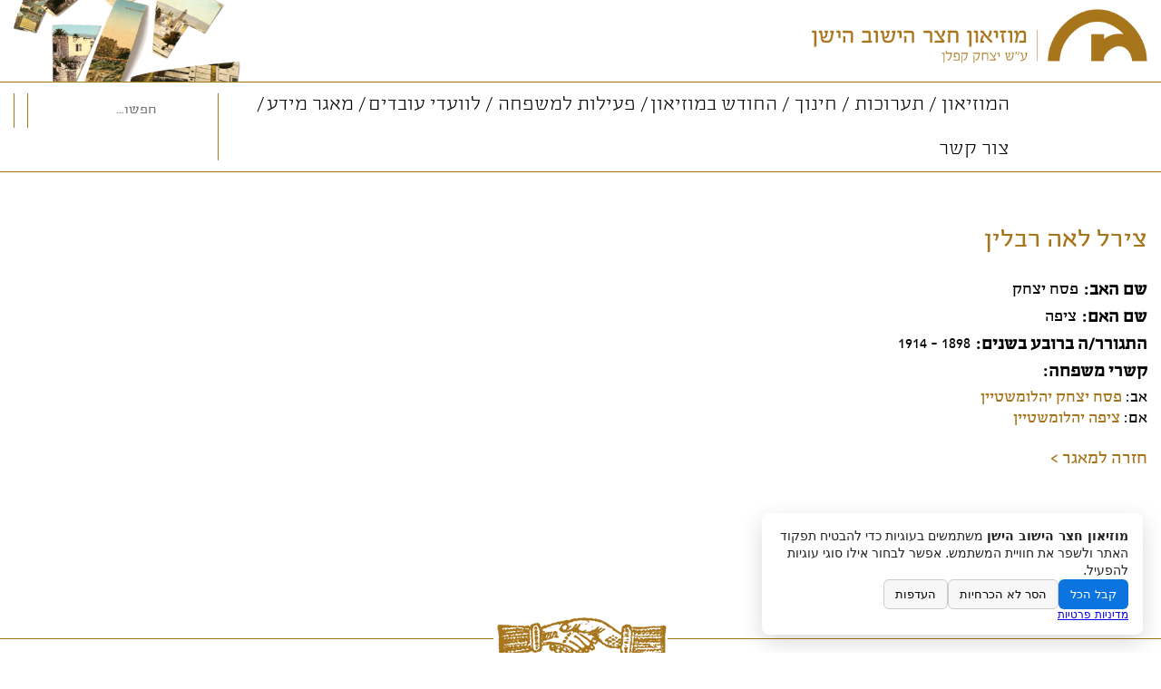

--- FILE ---
content_type: text/html; charset=UTF-8
request_url: https://www.oyc.co.il/person/%D7%A6%D7%99%D7%A8%D7%9C-%D7%9C%D7%90%D7%94-%D7%A8%D7%91%D7%9C%D7%99%D7%9F/
body_size: 14593
content:
<!DOCTYPE html>
<html dir="rtl" lang="he-IL" class="no-js">
<head>
	<meta charset="UTF-8" />
	<meta name="viewport" content="width=device-width, initial-scale=1, user-scalable=yes"/>
	<meta http-equiv="X-UA-Compatible" content="IE=Edge;chrome=1" >
	<meta name="theme-color" content="#a7751c"/>
	<meta name="apple-mobile-web-app-status-bar-style" content="black">
	<title>
		צירל לאה רבלין - מוזיאון חצר הישוב הישן	</title>
	<!--[if !IE]>--><script type='text/javascript' src='//cdnjs.cloudflare.com/ajax/libs/babel-polyfill/6.26.0/polyfill.min.js?ver=3.7.2'></script>
<!--<![endif]-->
	<link rel="profile" href="http://gmpg.org/xfn/11" />
	<!-- *** -->
	<!-- ***  remove icomoon link and update fonts files in fonts folder  ***  -->
	<!-- *** -->
	<link rel="stylesheet" href="https://i.icomoon.io/public/8d84a0612c/oyc/style.css"> 

		<!--[if lt IE 9]><script src="http://html5shiv.googlecode.com/svn/trunk/html5.js"></script><![endif]-->
	<meta name='robots' content='index, follow, max-image-preview:large, max-snippet:-1, max-video-preview:-1' />
	<style>img:is([sizes="auto" i], [sizes^="auto," i]) { contain-intrinsic-size: 3000px 1500px }</style>
	
	<!-- This site is optimized with the Yoast SEO plugin v26.8 - https://yoast.com/product/yoast-seo-wordpress/ -->
	<title>צירל לאה רבלין - מוזיאון חצר הישוב הישן</title>
	<link rel="canonical" href="https://www.oyc.co.il/person/%d7%a6%d7%99%d7%a8%d7%9c-%d7%9c%d7%90%d7%94-%d7%a8%d7%91%d7%9c%d7%99%d7%9f/" />
	<meta property="og:locale" content="he_IL" />
	<meta property="og:type" content="article" />
	<meta property="og:title" content="צירל לאה רבלין - מוזיאון חצר הישוב הישן" />
	<meta property="og:url" content="https://www.oyc.co.il/person/%d7%a6%d7%99%d7%a8%d7%9c-%d7%9c%d7%90%d7%94-%d7%a8%d7%91%d7%9c%d7%99%d7%9f/" />
	<meta property="og:site_name" content="מוזיאון חצר הישוב הישן" />
	<meta property="article:publisher" content="https://www.facebook.com/oyc.museum" />
	<meta property="og:image" content="https://www.oyc.co.il/wp-content/uploads/2017/08/logo.png" />
	<meta property="og:image:width" content="539" />
	<meta property="og:image:height" content="87" />
	<meta property="og:image:type" content="image/png" />
	<meta name="twitter:card" content="summary_large_image" />
	<script type="application/ld+json" class="yoast-schema-graph">{"@context":"https://schema.org","@graph":[{"@type":"WebPage","@id":"https://www.oyc.co.il/person/%d7%a6%d7%99%d7%a8%d7%9c-%d7%9c%d7%90%d7%94-%d7%a8%d7%91%d7%9c%d7%99%d7%9f/","url":"https://www.oyc.co.il/person/%d7%a6%d7%99%d7%a8%d7%9c-%d7%9c%d7%90%d7%94-%d7%a8%d7%91%d7%9c%d7%99%d7%9f/","name":"צירל לאה רבלין - מוזיאון חצר הישוב הישן","isPartOf":{"@id":"https://www.oyc.co.il/#website"},"datePublished":"2018-03-29T07:40:03+00:00","breadcrumb":{"@id":"https://www.oyc.co.il/person/%d7%a6%d7%99%d7%a8%d7%9c-%d7%9c%d7%90%d7%94-%d7%a8%d7%91%d7%9c%d7%99%d7%9f/#breadcrumb"},"inLanguage":"he-IL","potentialAction":[{"@type":"ReadAction","target":["https://www.oyc.co.il/person/%d7%a6%d7%99%d7%a8%d7%9c-%d7%9c%d7%90%d7%94-%d7%a8%d7%91%d7%9c%d7%99%d7%9f/"]}]},{"@type":"BreadcrumbList","@id":"https://www.oyc.co.il/person/%d7%a6%d7%99%d7%a8%d7%9c-%d7%9c%d7%90%d7%94-%d7%a8%d7%91%d7%9c%d7%99%d7%9f/#breadcrumb","itemListElement":[{"@type":"ListItem","position":1,"name":"Home","item":"https://www.oyc.co.il/"},{"@type":"ListItem","position":2,"name":"תושבים","item":"https://www.oyc.co.il/person/"},{"@type":"ListItem","position":3,"name":"צירל לאה רבלין"}]},{"@type":"WebSite","@id":"https://www.oyc.co.il/#website","url":"https://www.oyc.co.il/","name":"מוזיאון חצר הישוב הישן","description":"ברובע היהודי בירושלים","publisher":{"@id":"https://www.oyc.co.il/#organization"},"potentialAction":[{"@type":"SearchAction","target":{"@type":"EntryPoint","urlTemplate":"https://www.oyc.co.il/?s={search_term_string}"},"query-input":{"@type":"PropertyValueSpecification","valueRequired":true,"valueName":"search_term_string"}}],"inLanguage":"he-IL"},{"@type":"Organization","@id":"https://www.oyc.co.il/#organization","name":"מוזיאון חצר הישוב הישן","url":"https://www.oyc.co.il/","logo":{"@type":"ImageObject","inLanguage":"he-IL","@id":"https://www.oyc.co.il/#/schema/logo/image/","url":"https://www.oyc.co.il/wp-content/uploads/2017/08/logo.png","contentUrl":"https://www.oyc.co.il/wp-content/uploads/2017/08/logo.png","width":539,"height":87,"caption":"מוזיאון חצר הישוב הישן"},"image":{"@id":"https://www.oyc.co.il/#/schema/logo/image/"},"sameAs":["https://www.facebook.com/oyc.museum","https://www.youtube.com/channel/UCguTmH8Ri2tx9I8wDnvOZtQ?view_as=subscriber"]}]}</script>
	<!-- / Yoast SEO plugin. -->


<link rel='dns-prefetch' href='//use.fontawesome.com' />
		<!-- This site uses the Google Analytics by MonsterInsights plugin v9.11.1 - Using Analytics tracking - https://www.monsterinsights.com/ -->
							<script src="//www.googletagmanager.com/gtag/js?id=G-N2JGHYXZ2N"  data-cfasync="false" data-wpfc-render="false" type="text/javascript" async></script>
			<script data-cfasync="false" data-wpfc-render="false" type="text/javascript">
				var mi_version = '9.11.1';
				var mi_track_user = true;
				var mi_no_track_reason = '';
								var MonsterInsightsDefaultLocations = {"page_location":"https:\/\/www.oyc.co.il\/person\/%D7%A6%D7%99%D7%A8%D7%9C-%D7%9C%D7%90%D7%94-%D7%A8%D7%91%D7%9C%D7%99%D7%9F\/"};
								if ( typeof MonsterInsightsPrivacyGuardFilter === 'function' ) {
					var MonsterInsightsLocations = (typeof MonsterInsightsExcludeQuery === 'object') ? MonsterInsightsPrivacyGuardFilter( MonsterInsightsExcludeQuery ) : MonsterInsightsPrivacyGuardFilter( MonsterInsightsDefaultLocations );
				} else {
					var MonsterInsightsLocations = (typeof MonsterInsightsExcludeQuery === 'object') ? MonsterInsightsExcludeQuery : MonsterInsightsDefaultLocations;
				}

								var disableStrs = [
										'ga-disable-G-N2JGHYXZ2N',
									];

				/* Function to detect opted out users */
				function __gtagTrackerIsOptedOut() {
					for (var index = 0; index < disableStrs.length; index++) {
						if (document.cookie.indexOf(disableStrs[index] + '=true') > -1) {
							return true;
						}
					}

					return false;
				}

				/* Disable tracking if the opt-out cookie exists. */
				if (__gtagTrackerIsOptedOut()) {
					for (var index = 0; index < disableStrs.length; index++) {
						window[disableStrs[index]] = true;
					}
				}

				/* Opt-out function */
				function __gtagTrackerOptout() {
					for (var index = 0; index < disableStrs.length; index++) {
						document.cookie = disableStrs[index] + '=true; expires=Thu, 31 Dec 2099 23:59:59 UTC; path=/';
						window[disableStrs[index]] = true;
					}
				}

				if ('undefined' === typeof gaOptout) {
					function gaOptout() {
						__gtagTrackerOptout();
					}
				}
								window.dataLayer = window.dataLayer || [];

				window.MonsterInsightsDualTracker = {
					helpers: {},
					trackers: {},
				};
				if (mi_track_user) {
					function __gtagDataLayer() {
						dataLayer.push(arguments);
					}

					function __gtagTracker(type, name, parameters) {
						if (!parameters) {
							parameters = {};
						}

						if (parameters.send_to) {
							__gtagDataLayer.apply(null, arguments);
							return;
						}

						if (type === 'event') {
														parameters.send_to = monsterinsights_frontend.v4_id;
							var hookName = name;
							if (typeof parameters['event_category'] !== 'undefined') {
								hookName = parameters['event_category'] + ':' + name;
							}

							if (typeof MonsterInsightsDualTracker.trackers[hookName] !== 'undefined') {
								MonsterInsightsDualTracker.trackers[hookName](parameters);
							} else {
								__gtagDataLayer('event', name, parameters);
							}
							
						} else {
							__gtagDataLayer.apply(null, arguments);
						}
					}

					__gtagTracker('js', new Date());
					__gtagTracker('set', {
						'developer_id.dZGIzZG': true,
											});
					if ( MonsterInsightsLocations.page_location ) {
						__gtagTracker('set', MonsterInsightsLocations);
					}
										__gtagTracker('config', 'G-N2JGHYXZ2N', {"forceSSL":"true"} );
										window.gtag = __gtagTracker;										(function () {
						/* https://developers.google.com/analytics/devguides/collection/analyticsjs/ */
						/* ga and __gaTracker compatibility shim. */
						var noopfn = function () {
							return null;
						};
						var newtracker = function () {
							return new Tracker();
						};
						var Tracker = function () {
							return null;
						};
						var p = Tracker.prototype;
						p.get = noopfn;
						p.set = noopfn;
						p.send = function () {
							var args = Array.prototype.slice.call(arguments);
							args.unshift('send');
							__gaTracker.apply(null, args);
						};
						var __gaTracker = function () {
							var len = arguments.length;
							if (len === 0) {
								return;
							}
							var f = arguments[len - 1];
							if (typeof f !== 'object' || f === null || typeof f.hitCallback !== 'function') {
								if ('send' === arguments[0]) {
									var hitConverted, hitObject = false, action;
									if ('event' === arguments[1]) {
										if ('undefined' !== typeof arguments[3]) {
											hitObject = {
												'eventAction': arguments[3],
												'eventCategory': arguments[2],
												'eventLabel': arguments[4],
												'value': arguments[5] ? arguments[5] : 1,
											}
										}
									}
									if ('pageview' === arguments[1]) {
										if ('undefined' !== typeof arguments[2]) {
											hitObject = {
												'eventAction': 'page_view',
												'page_path': arguments[2],
											}
										}
									}
									if (typeof arguments[2] === 'object') {
										hitObject = arguments[2];
									}
									if (typeof arguments[5] === 'object') {
										Object.assign(hitObject, arguments[5]);
									}
									if ('undefined' !== typeof arguments[1].hitType) {
										hitObject = arguments[1];
										if ('pageview' === hitObject.hitType) {
											hitObject.eventAction = 'page_view';
										}
									}
									if (hitObject) {
										action = 'timing' === arguments[1].hitType ? 'timing_complete' : hitObject.eventAction;
										hitConverted = mapArgs(hitObject);
										__gtagTracker('event', action, hitConverted);
									}
								}
								return;
							}

							function mapArgs(args) {
								var arg, hit = {};
								var gaMap = {
									'eventCategory': 'event_category',
									'eventAction': 'event_action',
									'eventLabel': 'event_label',
									'eventValue': 'event_value',
									'nonInteraction': 'non_interaction',
									'timingCategory': 'event_category',
									'timingVar': 'name',
									'timingValue': 'value',
									'timingLabel': 'event_label',
									'page': 'page_path',
									'location': 'page_location',
									'title': 'page_title',
									'referrer' : 'page_referrer',
								};
								for (arg in args) {
																		if (!(!args.hasOwnProperty(arg) || !gaMap.hasOwnProperty(arg))) {
										hit[gaMap[arg]] = args[arg];
									} else {
										hit[arg] = args[arg];
									}
								}
								return hit;
							}

							try {
								f.hitCallback();
							} catch (ex) {
							}
						};
						__gaTracker.create = newtracker;
						__gaTracker.getByName = newtracker;
						__gaTracker.getAll = function () {
							return [];
						};
						__gaTracker.remove = noopfn;
						__gaTracker.loaded = true;
						window['__gaTracker'] = __gaTracker;
					})();
									} else {
										console.log("");
					(function () {
						function __gtagTracker() {
							return null;
						}

						window['__gtagTracker'] = __gtagTracker;
						window['gtag'] = __gtagTracker;
					})();
									}
			</script>
							<!-- / Google Analytics by MonsterInsights -->
		<link rel='stylesheet' id='wp-block-library-rtl-css' href='https://www.oyc.co.il/wp-includes/css/dist/block-library/style-rtl.min.css?ver=6.8.3' type='text/css' media='all' />
<style id='classic-theme-styles-inline-css' type='text/css'>
/*! This file is auto-generated */
.wp-block-button__link{color:#fff;background-color:#32373c;border-radius:9999px;box-shadow:none;text-decoration:none;padding:calc(.667em + 2px) calc(1.333em + 2px);font-size:1.125em}.wp-block-file__button{background:#32373c;color:#fff;text-decoration:none}
</style>
<style id='global-styles-inline-css' type='text/css'>
:root{--wp--preset--aspect-ratio--square: 1;--wp--preset--aspect-ratio--4-3: 4/3;--wp--preset--aspect-ratio--3-4: 3/4;--wp--preset--aspect-ratio--3-2: 3/2;--wp--preset--aspect-ratio--2-3: 2/3;--wp--preset--aspect-ratio--16-9: 16/9;--wp--preset--aspect-ratio--9-16: 9/16;--wp--preset--color--black: #000000;--wp--preset--color--cyan-bluish-gray: #abb8c3;--wp--preset--color--white: #ffffff;--wp--preset--color--pale-pink: #f78da7;--wp--preset--color--vivid-red: #cf2e2e;--wp--preset--color--luminous-vivid-orange: #ff6900;--wp--preset--color--luminous-vivid-amber: #fcb900;--wp--preset--color--light-green-cyan: #7bdcb5;--wp--preset--color--vivid-green-cyan: #00d084;--wp--preset--color--pale-cyan-blue: #8ed1fc;--wp--preset--color--vivid-cyan-blue: #0693e3;--wp--preset--color--vivid-purple: #9b51e0;--wp--preset--gradient--vivid-cyan-blue-to-vivid-purple: linear-gradient(135deg,rgba(6,147,227,1) 0%,rgb(155,81,224) 100%);--wp--preset--gradient--light-green-cyan-to-vivid-green-cyan: linear-gradient(135deg,rgb(122,220,180) 0%,rgb(0,208,130) 100%);--wp--preset--gradient--luminous-vivid-amber-to-luminous-vivid-orange: linear-gradient(135deg,rgba(252,185,0,1) 0%,rgba(255,105,0,1) 100%);--wp--preset--gradient--luminous-vivid-orange-to-vivid-red: linear-gradient(135deg,rgba(255,105,0,1) 0%,rgb(207,46,46) 100%);--wp--preset--gradient--very-light-gray-to-cyan-bluish-gray: linear-gradient(135deg,rgb(238,238,238) 0%,rgb(169,184,195) 100%);--wp--preset--gradient--cool-to-warm-spectrum: linear-gradient(135deg,rgb(74,234,220) 0%,rgb(151,120,209) 20%,rgb(207,42,186) 40%,rgb(238,44,130) 60%,rgb(251,105,98) 80%,rgb(254,248,76) 100%);--wp--preset--gradient--blush-light-purple: linear-gradient(135deg,rgb(255,206,236) 0%,rgb(152,150,240) 100%);--wp--preset--gradient--blush-bordeaux: linear-gradient(135deg,rgb(254,205,165) 0%,rgb(254,45,45) 50%,rgb(107,0,62) 100%);--wp--preset--gradient--luminous-dusk: linear-gradient(135deg,rgb(255,203,112) 0%,rgb(199,81,192) 50%,rgb(65,88,208) 100%);--wp--preset--gradient--pale-ocean: linear-gradient(135deg,rgb(255,245,203) 0%,rgb(182,227,212) 50%,rgb(51,167,181) 100%);--wp--preset--gradient--electric-grass: linear-gradient(135deg,rgb(202,248,128) 0%,rgb(113,206,126) 100%);--wp--preset--gradient--midnight: linear-gradient(135deg,rgb(2,3,129) 0%,rgb(40,116,252) 100%);--wp--preset--font-size--small: 13px;--wp--preset--font-size--medium: 20px;--wp--preset--font-size--large: 36px;--wp--preset--font-size--x-large: 42px;--wp--preset--spacing--20: 0.44rem;--wp--preset--spacing--30: 0.67rem;--wp--preset--spacing--40: 1rem;--wp--preset--spacing--50: 1.5rem;--wp--preset--spacing--60: 2.25rem;--wp--preset--spacing--70: 3.38rem;--wp--preset--spacing--80: 5.06rem;--wp--preset--shadow--natural: 6px 6px 9px rgba(0, 0, 0, 0.2);--wp--preset--shadow--deep: 12px 12px 50px rgba(0, 0, 0, 0.4);--wp--preset--shadow--sharp: 6px 6px 0px rgba(0, 0, 0, 0.2);--wp--preset--shadow--outlined: 6px 6px 0px -3px rgba(255, 255, 255, 1), 6px 6px rgba(0, 0, 0, 1);--wp--preset--shadow--crisp: 6px 6px 0px rgba(0, 0, 0, 1);}:where(.is-layout-flex){gap: 0.5em;}:where(.is-layout-grid){gap: 0.5em;}body .is-layout-flex{display: flex;}.is-layout-flex{flex-wrap: wrap;align-items: center;}.is-layout-flex > :is(*, div){margin: 0;}body .is-layout-grid{display: grid;}.is-layout-grid > :is(*, div){margin: 0;}:where(.wp-block-columns.is-layout-flex){gap: 2em;}:where(.wp-block-columns.is-layout-grid){gap: 2em;}:where(.wp-block-post-template.is-layout-flex){gap: 1.25em;}:where(.wp-block-post-template.is-layout-grid){gap: 1.25em;}.has-black-color{color: var(--wp--preset--color--black) !important;}.has-cyan-bluish-gray-color{color: var(--wp--preset--color--cyan-bluish-gray) !important;}.has-white-color{color: var(--wp--preset--color--white) !important;}.has-pale-pink-color{color: var(--wp--preset--color--pale-pink) !important;}.has-vivid-red-color{color: var(--wp--preset--color--vivid-red) !important;}.has-luminous-vivid-orange-color{color: var(--wp--preset--color--luminous-vivid-orange) !important;}.has-luminous-vivid-amber-color{color: var(--wp--preset--color--luminous-vivid-amber) !important;}.has-light-green-cyan-color{color: var(--wp--preset--color--light-green-cyan) !important;}.has-vivid-green-cyan-color{color: var(--wp--preset--color--vivid-green-cyan) !important;}.has-pale-cyan-blue-color{color: var(--wp--preset--color--pale-cyan-blue) !important;}.has-vivid-cyan-blue-color{color: var(--wp--preset--color--vivid-cyan-blue) !important;}.has-vivid-purple-color{color: var(--wp--preset--color--vivid-purple) !important;}.has-black-background-color{background-color: var(--wp--preset--color--black) !important;}.has-cyan-bluish-gray-background-color{background-color: var(--wp--preset--color--cyan-bluish-gray) !important;}.has-white-background-color{background-color: var(--wp--preset--color--white) !important;}.has-pale-pink-background-color{background-color: var(--wp--preset--color--pale-pink) !important;}.has-vivid-red-background-color{background-color: var(--wp--preset--color--vivid-red) !important;}.has-luminous-vivid-orange-background-color{background-color: var(--wp--preset--color--luminous-vivid-orange) !important;}.has-luminous-vivid-amber-background-color{background-color: var(--wp--preset--color--luminous-vivid-amber) !important;}.has-light-green-cyan-background-color{background-color: var(--wp--preset--color--light-green-cyan) !important;}.has-vivid-green-cyan-background-color{background-color: var(--wp--preset--color--vivid-green-cyan) !important;}.has-pale-cyan-blue-background-color{background-color: var(--wp--preset--color--pale-cyan-blue) !important;}.has-vivid-cyan-blue-background-color{background-color: var(--wp--preset--color--vivid-cyan-blue) !important;}.has-vivid-purple-background-color{background-color: var(--wp--preset--color--vivid-purple) !important;}.has-black-border-color{border-color: var(--wp--preset--color--black) !important;}.has-cyan-bluish-gray-border-color{border-color: var(--wp--preset--color--cyan-bluish-gray) !important;}.has-white-border-color{border-color: var(--wp--preset--color--white) !important;}.has-pale-pink-border-color{border-color: var(--wp--preset--color--pale-pink) !important;}.has-vivid-red-border-color{border-color: var(--wp--preset--color--vivid-red) !important;}.has-luminous-vivid-orange-border-color{border-color: var(--wp--preset--color--luminous-vivid-orange) !important;}.has-luminous-vivid-amber-border-color{border-color: var(--wp--preset--color--luminous-vivid-amber) !important;}.has-light-green-cyan-border-color{border-color: var(--wp--preset--color--light-green-cyan) !important;}.has-vivid-green-cyan-border-color{border-color: var(--wp--preset--color--vivid-green-cyan) !important;}.has-pale-cyan-blue-border-color{border-color: var(--wp--preset--color--pale-cyan-blue) !important;}.has-vivid-cyan-blue-border-color{border-color: var(--wp--preset--color--vivid-cyan-blue) !important;}.has-vivid-purple-border-color{border-color: var(--wp--preset--color--vivid-purple) !important;}.has-vivid-cyan-blue-to-vivid-purple-gradient-background{background: var(--wp--preset--gradient--vivid-cyan-blue-to-vivid-purple) !important;}.has-light-green-cyan-to-vivid-green-cyan-gradient-background{background: var(--wp--preset--gradient--light-green-cyan-to-vivid-green-cyan) !important;}.has-luminous-vivid-amber-to-luminous-vivid-orange-gradient-background{background: var(--wp--preset--gradient--luminous-vivid-amber-to-luminous-vivid-orange) !important;}.has-luminous-vivid-orange-to-vivid-red-gradient-background{background: var(--wp--preset--gradient--luminous-vivid-orange-to-vivid-red) !important;}.has-very-light-gray-to-cyan-bluish-gray-gradient-background{background: var(--wp--preset--gradient--very-light-gray-to-cyan-bluish-gray) !important;}.has-cool-to-warm-spectrum-gradient-background{background: var(--wp--preset--gradient--cool-to-warm-spectrum) !important;}.has-blush-light-purple-gradient-background{background: var(--wp--preset--gradient--blush-light-purple) !important;}.has-blush-bordeaux-gradient-background{background: var(--wp--preset--gradient--blush-bordeaux) !important;}.has-luminous-dusk-gradient-background{background: var(--wp--preset--gradient--luminous-dusk) !important;}.has-pale-ocean-gradient-background{background: var(--wp--preset--gradient--pale-ocean) !important;}.has-electric-grass-gradient-background{background: var(--wp--preset--gradient--electric-grass) !important;}.has-midnight-gradient-background{background: var(--wp--preset--gradient--midnight) !important;}.has-small-font-size{font-size: var(--wp--preset--font-size--small) !important;}.has-medium-font-size{font-size: var(--wp--preset--font-size--medium) !important;}.has-large-font-size{font-size: var(--wp--preset--font-size--large) !important;}.has-x-large-font-size{font-size: var(--wp--preset--font-size--x-large) !important;}
:where(.wp-block-post-template.is-layout-flex){gap: 1.25em;}:where(.wp-block-post-template.is-layout-grid){gap: 1.25em;}
:where(.wp-block-columns.is-layout-flex){gap: 2em;}:where(.wp-block-columns.is-layout-grid){gap: 2em;}
:root :where(.wp-block-pullquote){font-size: 1.5em;line-height: 1.6;}
</style>
<link rel='stylesheet' id='scb-style-css' href='https://www.oyc.co.il/wp-content/plugins/atr-simple-cookie-consent-banner-1.0.0/atr-scb.css?ver=6.8.3' type='text/css' media='all' />
<link rel='stylesheet' id='wpml-legacy-horizontal-list-0-css' href='https://www.oyc.co.il/wp-content/plugins/sitepress-multilingual-cms/templates/language-switchers/legacy-list-horizontal/style.min.css?ver=1' type='text/css' media='all' />
<link rel='stylesheet' id='theme-style-css' href='https://www.oyc.co.il/wp-content/themes/intigo6/dist/style.css?ver=6.8.3' type='text/css' media='all' />
<link rel='stylesheet' id='bfa-font-awesome-css' href='https://use.fontawesome.com/releases/v5.15.4/css/all.css?ver=2.0.3' type='text/css' media='all' />
<link rel='stylesheet' id='bfa-font-awesome-v4-shim-css' href='https://use.fontawesome.com/releases/v5.15.4/css/v4-shims.css?ver=2.0.3' type='text/css' media='all' />
<style id='bfa-font-awesome-v4-shim-inline-css' type='text/css'>

			@font-face {
				font-family: 'FontAwesome';
				src: url('https://use.fontawesome.com/releases/v5.15.4/webfonts/fa-brands-400.eot'),
				url('https://use.fontawesome.com/releases/v5.15.4/webfonts/fa-brands-400.eot?#iefix') format('embedded-opentype'),
				url('https://use.fontawesome.com/releases/v5.15.4/webfonts/fa-brands-400.woff2') format('woff2'),
				url('https://use.fontawesome.com/releases/v5.15.4/webfonts/fa-brands-400.woff') format('woff'),
				url('https://use.fontawesome.com/releases/v5.15.4/webfonts/fa-brands-400.ttf') format('truetype'),
				url('https://use.fontawesome.com/releases/v5.15.4/webfonts/fa-brands-400.svg#fontawesome') format('svg');
			}

			@font-face {
				font-family: 'FontAwesome';
				src: url('https://use.fontawesome.com/releases/v5.15.4/webfonts/fa-solid-900.eot'),
				url('https://use.fontawesome.com/releases/v5.15.4/webfonts/fa-solid-900.eot?#iefix') format('embedded-opentype'),
				url('https://use.fontawesome.com/releases/v5.15.4/webfonts/fa-solid-900.woff2') format('woff2'),
				url('https://use.fontawesome.com/releases/v5.15.4/webfonts/fa-solid-900.woff') format('woff'),
				url('https://use.fontawesome.com/releases/v5.15.4/webfonts/fa-solid-900.ttf') format('truetype'),
				url('https://use.fontawesome.com/releases/v5.15.4/webfonts/fa-solid-900.svg#fontawesome') format('svg');
			}

			@font-face {
				font-family: 'FontAwesome';
				src: url('https://use.fontawesome.com/releases/v5.15.4/webfonts/fa-regular-400.eot'),
				url('https://use.fontawesome.com/releases/v5.15.4/webfonts/fa-regular-400.eot?#iefix') format('embedded-opentype'),
				url('https://use.fontawesome.com/releases/v5.15.4/webfonts/fa-regular-400.woff2') format('woff2'),
				url('https://use.fontawesome.com/releases/v5.15.4/webfonts/fa-regular-400.woff') format('woff'),
				url('https://use.fontawesome.com/releases/v5.15.4/webfonts/fa-regular-400.ttf') format('truetype'),
				url('https://use.fontawesome.com/releases/v5.15.4/webfonts/fa-regular-400.svg#fontawesome') format('svg');
				unicode-range: U+F004-F005,U+F007,U+F017,U+F022,U+F024,U+F02E,U+F03E,U+F044,U+F057-F059,U+F06E,U+F070,U+F075,U+F07B-F07C,U+F080,U+F086,U+F089,U+F094,U+F09D,U+F0A0,U+F0A4-F0A7,U+F0C5,U+F0C7-F0C8,U+F0E0,U+F0EB,U+F0F3,U+F0F8,U+F0FE,U+F111,U+F118-F11A,U+F11C,U+F133,U+F144,U+F146,U+F14A,U+F14D-F14E,U+F150-F152,U+F15B-F15C,U+F164-F165,U+F185-F186,U+F191-F192,U+F1AD,U+F1C1-F1C9,U+F1CD,U+F1D8,U+F1E3,U+F1EA,U+F1F6,U+F1F9,U+F20A,U+F247-F249,U+F24D,U+F254-F25B,U+F25D,U+F267,U+F271-F274,U+F279,U+F28B,U+F28D,U+F2B5-F2B6,U+F2B9,U+F2BB,U+F2BD,U+F2C1-F2C2,U+F2D0,U+F2D2,U+F2DC,U+F2ED,U+F328,U+F358-F35B,U+F3A5,U+F3D1,U+F410,U+F4AD;
			}
		
</style>
<script type="text/javascript" src="https://www.oyc.co.il/wp-content/plugins/google-analytics-for-wordpress/assets/js/frontend-gtag.min.js?ver=9.11.1" id="monsterinsights-frontend-script-js" async="async" data-wp-strategy="async"></script>
<script data-cfasync="false" data-wpfc-render="false" type="text/javascript" id='monsterinsights-frontend-script-js-extra'>/* <![CDATA[ */
var monsterinsights_frontend = {"js_events_tracking":"true","download_extensions":"doc,pdf,ppt,zip,xls,docx,pptx,xlsx","inbound_paths":"[]","home_url":"https:\/\/www.oyc.co.il","hash_tracking":"false","v4_id":"G-N2JGHYXZ2N"};/* ]]> */
</script>
<script type="text/javascript" id="theme-scripts-js-extra">
/* <![CDATA[ */
var info = {"ajax_url":"https:\/\/www.oyc.co.il\/wp-admin\/admin-ajax.php","rtl":"1","site_url":"https:\/\/www.oyc.co.il","strings":{"read_more":"\u05e7\u05e8\u05d0\u05d5 \u05e2\u05d5\u05d3"}};
/* ]]> */
</script>
<script type="text/javascript" src="https://www.oyc.co.il/wp-content/themes/intigo6/dist/scripts.js?ver=6.8.3" id="theme-scripts-js"></script>
<script type="text/javascript" src="https://www.oyc.co.il/wp-includes/js/jquery/jquery.min.js?ver=3.7.1" id="jquery-core-js"></script>
<script type="text/javascript" src="https://www.oyc.co.il/wp-includes/js/jquery/jquery-migrate.min.js?ver=3.4.1" id="jquery-migrate-js"></script>
<link rel="https://api.w.org/" href="https://www.oyc.co.il/wp-json/" /><link rel="EditURI" type="application/rsd+xml" title="RSD" href="https://www.oyc.co.il/xmlrpc.php?rsd" />
<link rel='shortlink' href='https://www.oyc.co.il/?p=1225' />
<link rel="alternate" title="oEmbed (JSON)" type="application/json+oembed" href="https://www.oyc.co.il/wp-json/oembed/1.0/embed?url=https%3A%2F%2Fwww.oyc.co.il%2Fperson%2F%25d7%25a6%25d7%2599%25d7%25a8%25d7%259c-%25d7%259c%25d7%2590%25d7%2594-%25d7%25a8%25d7%2591%25d7%259c%25d7%2599%25d7%259f%2F" />
<link rel="alternate" title="oEmbed (XML)" type="text/xml+oembed" href="https://www.oyc.co.il/wp-json/oembed/1.0/embed?url=https%3A%2F%2Fwww.oyc.co.il%2Fperson%2F%25d7%25a6%25d7%2599%25d7%25a8%25d7%259c-%25d7%259c%25d7%2590%25d7%2594-%25d7%25a8%25d7%2591%25d7%259c%25d7%2599%25d7%259f%2F&#038;format=xml" />
<meta name="generator" content="WPML ver:4.8.6 stt:1,20;" />

<!-- Meta Pixel Code -->
<script type='text/javascript'>
!function(f,b,e,v,n,t,s){if(f.fbq)return;n=f.fbq=function(){n.callMethod?
n.callMethod.apply(n,arguments):n.queue.push(arguments)};if(!f._fbq)f._fbq=n;
n.push=n;n.loaded=!0;n.version='2.0';n.queue=[];t=b.createElement(e);t.async=!0;
t.src=v;s=b.getElementsByTagName(e)[0];s.parentNode.insertBefore(t,s)}(window,
document,'script','https://connect.facebook.net/en_US/fbevents.js?v=next');
</script>
<!-- End Meta Pixel Code -->

      <script type='text/javascript'>
        var url = window.location.origin + '?ob=open-bridge';
        fbq('set', 'openbridge', '426364311422742', url);
      </script>
    <script type='text/javascript'>fbq('init', '426364311422742', {}, {
    "agent": "wordpress-6.8.3-3.0.16"
})</script><script type='text/javascript'>
    fbq('track', 'PageView', []);
  </script>
<!-- Meta Pixel Code -->
<noscript>
<img height="1" width="1" style="display:none" alt="fbpx"
src="https://www.facebook.com/tr?id=426364311422742&ev=PageView&noscript=1" />
</noscript>
<!-- End Meta Pixel Code -->
<link rel="icon" href="https://www.oyc.co.il/wp-content/uploads/2018/03/cropped-fav-logo-32x32.jpg" sizes="32x32" />
<link rel="icon" href="https://www.oyc.co.il/wp-content/uploads/2018/03/cropped-fav-logo-192x192.jpg" sizes="192x192" />
<link rel="apple-touch-icon" href="https://www.oyc.co.il/wp-content/uploads/2018/03/cropped-fav-logo-180x180.jpg" />
<meta name="msapplication-TileImage" content="https://www.oyc.co.il/wp-content/uploads/2018/03/cropped-fav-logo-270x270.jpg" />
		<style type="text/css" id="wp-custom-css">
			.entry-content p {
	font-weight: lighter;
}

input[type="checkbox"] {
    -webkit-appearance: checkbox;
}
input[type="radio"] {
    -webkit-appearance: checkbox;
}		</style>
			</head>
<body class="rtl wp-singular person-template-default single single-person postid-1225 wp-theme-intigo6">
	<div id="wrapper" class="hfeed">
		<!-- header-mobile -->
		    <div id="header-mobile" class="header-mobile">
        <div class="middle-mobile-wrapper clearfix">
            <div class="toggle-button-wrapper">
                <div class="toggle-mobile-menu-button">
                    <span></span>
                    <span></span>
                    <span></span>
                </div>
            </div>
            <div id="logo" class="mobile-logo">
                <a href="https://www.oyc.co.il" title="ברובע היהודי בירושלים">
                    <img src="https://www.oyc.co.il/wp-content/uploads/2017/09/logo-mobile.jpg" alt="מוזיאון חצר הישוב הישן" title="ברובע היהודי בירושלים" />
                </a>
            </div>
            <div class="search-wrap">
                <div class="search-button">
                    <button type="button" name="button">
                        <span class="icon-search"></span>
                    </button>
                </div>
                <div class="search-box">
                    <form action="https://www.oyc.co.il" method="get">
                        <input type="text" name="search_term" value="" placeholder="חפשו במאגר...">
                        <button type="submit">
                            <span class="icon-search"></span>
                        </button>
                    </form>
                </div>
            </div>
        </div>
        <div class="offcanvas">
            <div class="menu-main-container"><ul id="menu-main" class="mobile-menu"><li class=' menu-item menu-item-type-post_type menu-item-object-page menu-item-home menu-item-has-children'><a href="https://www.oyc.co.il/">המוזיאון</a><button class="open-sub-menu"><span class="button-content"></span></button>
<ul class="sub-menu">
<li class=' menu-item menu-item-type-post_type menu-item-object-page'><a href="https://www.oyc.co.il/%d7%9e%d7%95%d7%96%d7%99%d7%90%d7%95%d7%9f-%d7%97%d7%a6%d7%a8-%d7%94%d7%99%d7%a9%d7%95%d7%91-%d7%94%d7%99%d7%a9%d7%9f/%d7%9e%d7%97%d7%99%d7%a8%d7%95%d7%9f/">מחירון</a></li>
<li class=' menu-item menu-item-type-post_type menu-item-object-page'><a href="https://www.oyc.co.il/%d7%9e%d7%95%d7%96%d7%99%d7%90%d7%95%d7%9f-%d7%97%d7%a6%d7%a8-%d7%94%d7%99%d7%a9%d7%95%d7%91-%d7%94%d7%99%d7%a9%d7%9f/%d7%aa%d7%a7%d7%a0%d7%95%d7%9f-%d7%9c%d7%a8%d7%9b%d7%99%d7%a9%d7%aa-%d7%9b%d7%a8%d7%98%d7%99%d7%a1%d7%99%d7%9d-%d7%9c%d7%a4%d7%a2%d7%99%d7%9c%d7%95%d7%99%d7%95%d7%aa/">תקנון לרכישת כרטיסים לפעילויות</a></li>
<li class=' menu-item menu-item-type-post_type menu-item-object-page'><a href="https://www.oyc.co.il/%d7%aa%d7%a8%d7%95%d7%9e%d7%94-%d7%9c%d7%9e%d7%95%d7%96%d7%99%d7%90%d7%95%d7%9f/">תרומה למוזיאון</a></li>
<li class=' menu-item menu-item-type-post_type menu-item-object-page'><a href="https://www.oyc.co.il/%d7%a4%d7%a8%d7%a1%d7%95%d7%9e%d7%99%d7%9d/">פרסומים</a></li>
<li class=' menu-item menu-item-type-post_type menu-item-object-page'><a href="https://www.oyc.co.il/%d7%94%d7%a6%d7%94%d7%a8%d7%aa-%d7%a0%d7%92%d7%99%d7%a9%d7%95%d7%aa/">הצהרת נגישות</a></li>
<li class=' menu-item menu-item-type-custom menu-item-object-custom'><a href="http://museums.gov.il/he/museums/pages/hayeshuv-hayashan.aspx/">עמוד המוזיאון - פורטל המוזיאונים</a></li>
<li class=' menu-item menu-item-type-custom menu-item-object-custom'><a href="https://youtu.be/mZsSQdjBDZ4">ראיון עם אוצרת המוזיאון בחלון לירושלים</a></li>
<li class=' menu-item menu-item-type-post_type menu-item-object-page'><a href="https://www.oyc.co.il/%d7%94%d7%a1%d7%93%d7%a8%d7%94-%d7%94%d7%a1%d7%a4%d7%a8%d7%95%d7%aa%d7%99%d7%aa/">הסדרה הספרותית</a></li>
<li class=' menu-item menu-item-type-post_type menu-item-object-page'><a href="https://www.oyc.co.il/%d7%94%d7%a1%d7%93%d7%a8%d7%94-%d7%94%d7%a1%d7%a4%d7%a8%d7%95%d7%aa%d7%99%d7%aa/%d7%a9%d7%99%d7%a8%d7%94-%d7%91%d7%97%d7%a6%d7%a8-%d7%90%d7%a0%d7%aa%d7%95%d7%9c%d7%95%d7%92%d7%99%d7%95%d7%aa/">שירה בחצר – אנתולוגיות</a></li>
</ul>
</li>
<li class=' menu-item menu-item-type-post_type menu-item-object-page menu-item-has-children'><a href="https://www.oyc.co.il/%d7%aa%d7%a2%d7%a8%d7%95%d7%9b%d7%95%d7%aa/">תערוכות</a><button class="open-sub-menu"><span class="button-content"></span></button>
<ul class="sub-menu">
<li class=' menu-item menu-item-type-custom menu-item-object-custom'><a href="https://dx.oyc.co.il/">תערוכות דיגיטליות</a></li>
<li class=' menu-item menu-item-type-post_type menu-item-object-page'><a href="https://www.oyc.co.il/%d7%aa%d7%a2%d7%a8%d7%95%d7%9b%d7%95%d7%aa/%d7%aa%d7%a2%d7%a8%d7%95%d7%9b%d7%95%d7%aa-%d7%9e%d7%aa%d7%97%d7%9c%d7%a4%d7%95%d7%aa/">תערוכות מתחלפות</a></li>
<li class=' menu-item menu-item-type-post_type menu-item-object-page'><a href="https://www.oyc.co.il/%d7%aa%d7%a2%d7%a8%d7%95%d7%9b%d7%95%d7%aa/%d7%aa%d7%a2%d7%a8%d7%95%d7%9b%d7%95%d7%aa-%d7%a7%d7%91%d7%a2/">תערוכות קבע</a></li>
<li class=' menu-item menu-item-type-post_type menu-item-object-page'><a href="https://www.oyc.co.il/%d7%aa%d7%a2%d7%a8%d7%95%d7%9b%d7%95%d7%aa/%d7%aa%d7%a2%d7%a8%d7%95%d7%9b%d7%95%d7%aa-%d7%a2%d7%91%d7%a8/">תערוכות עבר</a></li>
</ul>
</li>
<li class=' menu-item menu-item-type-post_type menu-item-object-page menu-item-has-children'><a href="https://www.oyc.co.il/education/">חינוך</a><button class="open-sub-menu"><span class="button-content"></span></button>
<ul class="sub-menu">
<li class=' menu-item menu-item-type-post_type menu-item-object-page'><a href="https://www.oyc.co.il/education/%d7%94%d7%a9%d7%aa%d7%9c%d7%9e%d7%95%d7%99%d7%95%d7%aa-%d7%9e%d7%95%d7%a8%d7%99-%d7%93%d7%a8%d7%9a/">השתלמויות מורי דרך</a></li>
<li class=' menu-item menu-item-type-post_type menu-item-object-page'><a href="https://www.oyc.co.il/education/%d7%94%d7%a9%d7%aa%d7%9c%d7%9e%d7%95%d7%99%d7%95%d7%aa-%d7%9c%d7%a6%d7%95%d7%95%d7%aa%d7%99-%d7%97%d7%99%d7%a0%d7%95%d7%9a-%d7%95%d7%94%d7%95%d7%a8%d7%90%d7%94/">השתלמויות לצוותי חינוך והוראה</a></li>
<li class=' menu-item menu-item-type-post_type menu-item-object-page'><a href="https://www.oyc.co.il/education/%d7%92%d7%a0%d7%99-%d7%99%d7%9c%d7%93%d7%99%d7%9d/">גני ילדים – הגיל הרך</a></li>
<li class=' menu-item menu-item-type-post_type menu-item-object-page'><a href="https://www.oyc.co.il/education/%d7%91%d7%aa%d7%99-%d7%a1%d7%a4%d7%a8-%d7%99%d7%a1%d7%95%d7%93%d7%99%d7%99%d7%9d/">בתי ספר יסודיים</a></li>
<li class=' menu-item menu-item-type-post_type menu-item-object-page'><a href="https://www.oyc.co.il/education/%d7%99%d7%a1%d7%95%d7%93%d7%99-%d7%93%d7%aa%d7%99/">יסודי דתי</a></li>
<li class=' menu-item menu-item-type-post_type menu-item-object-page'><a href="https://www.oyc.co.il/education/%d7%97%d7%98%d7%99%d7%91%d7%aa-%d7%91%d7%99%d7%a0%d7%99%d7%99%d7%9d/">חטיבת ביניים</a></li>
<li class=' menu-item menu-item-type-post_type menu-item-object-page'><a href="https://www.oyc.co.il/education/%d7%97%d7%98%d7%99%d7%91%d7%94-%d7%a2%d7%9c%d7%99%d7%95%d7%a0%d7%94/">חטיבה עליונה</a></li>
<li class=' menu-item menu-item-type-post_type menu-item-object-page'><a href="https://www.oyc.co.il/%d7%a1%d7%93%d7%a0%d7%aa-%d7%9e%d7%a1%d7%a4%d7%a8%d7%99-%d7%a1%d7%99%d7%a4%d7%95%d7%a8%d7%99%d7%9d/">סדנת מספרי סיפורים</a></li>
<li class=' menu-item menu-item-type-post_type menu-item-object-page'><a href="https://www.oyc.co.il/%d7%9e%d7%a4%d7%92%d7%a9%d7%99%d7%9d-%d7%91%d7%96%d7%95%d7%9d/">מפגשים בזום</a></li>
</ul>
</li>
<li class=' menu-item menu-item-type-post_type menu-item-object-page'><a href="https://www.oyc.co.il/%d7%94%d7%97%d7%95%d7%93%d7%a9-%d7%91%d7%9e%d7%95%d7%96%d7%99%d7%90%d7%95%d7%9f/">החודש במוזיאון</a></li>
<li class=' menu-item menu-item-type-post_type menu-item-object-page menu-item-has-children'><a href="https://www.oyc.co.il/%d7%a4%d7%a2%d7%99%d7%9c%d7%95%d7%aa-%d7%9c%d7%9e%d7%a9%d7%a4%d7%97%d7%94/">פעילות למשפחה</a><button class="open-sub-menu"><span class="button-content"></span></button>
<ul class="sub-menu">
<li class=' menu-item menu-item-type-post_type menu-item-object-page'><a href="https://www.oyc.co.il/%d7%a4%d7%a2%d7%99%d7%9c%d7%95%d7%aa-%d7%9c%d7%9e%d7%a9%d7%a4%d7%97%d7%94/%d7%9e%d7%aa%d7%9b%d7%95%d7%a0%d7%99%d7%9d-%d7%9e%d7%99%d7%9e%d7%99-%d7%94%d7%9e%d7%a6%d7%95%d7%a8-%d7%a2%d7%9c-%d7%99%d7%a8%d7%95%d7%a9%d7%9c%d7%99%d7%9d-%d7%91%d7%aa%d7%a9%d7%97/">מתכונים מימי המצור על ירושלים בתש&quot;ח</a></li>
<li class=' menu-item menu-item-type-post_type menu-item-object-page'><a href="https://www.oyc.co.il/%d7%94%d7%97%d7%95%d7%93%d7%a9-%d7%91%d7%9e%d7%95%d7%96%d7%99%d7%90%d7%95%d7%9f/%d7%94%d7%a8%d7%a9%d7%9e%d7%94-%d7%9c%d7%90%d7%99%d7%a8%d7%95%d7%a2%d7%99%d7%9d/">הרשמה לאירועים ופעילויות</a></li>
<li class=' menu-item menu-item-type-post_type menu-item-object-page'><a href="https://www.oyc.co.il/%d7%97%d7%95%d7%92%d7%92%d7%99%d7%9d-%d7%91%d7%9e%d7%95%d7%96%d7%99%d7%90%d7%95%d7%9f/">חוגגים במוזיאון</a></li>
</ul>
</li>
<li class=' menu-item menu-item-type-post_type menu-item-object-page'><a href="https://www.oyc.co.il/%d7%a4%d7%a2%d7%99%d7%9c%d7%95%d7%99%d7%95%d7%aa-%d7%9c%d7%95%d7%95%d7%a2%d7%93%d7%99-%d7%a2%d7%95%d7%91%d7%93%d7%99%d7%9d/">לוועדי עובדים</a></li>
<li class=' menu-item menu-item-type-post_type menu-item-object-page'><a href="https://www.oyc.co.il/%d7%9e%d7%90%d7%92%d7%a8-%d7%9e%d7%99%d7%93%d7%a2/">מאגר מידע</a></li>
<li class=' menu-item menu-item-type-post_type menu-item-object-page menu-item-has-children'><a href="https://www.oyc.co.il/%d7%a6%d7%95%d7%a8-%d7%a7%d7%a9%d7%a8/">צור קשר</a><button class="open-sub-menu"><span class="button-content"></span></button>
<ul class="sub-menu">
<li class=' menu-item menu-item-type-post_type menu-item-object-page'><a href="https://www.oyc.co.il/%d7%a6%d7%95%d7%a8-%d7%a7%d7%a9%d7%a8/%d7%94%d7%92%d7%a2%d7%94-%d7%9c%d7%9e%d7%95%d7%96%d7%99%d7%90%d7%95%d7%9f/">הגעה למוזיאון</a></li>
</ul>
</li>
</ul></div>            <div class="mobile-socials">
                <div class="socials">
            <a href="https://www.youtube.com/channel/UCguTmH8Ri2tx9I8wDnvOZtQ" class="google single-social">
        <span class="icon-google-plus"></span>
    </a>
    <a href="https://www.facebook.com/oyc.museum" class="facebook single-social">
        <span class="icon-facebook"></span>
    </a>
    <a href="mailto:museum-g@012.net.il" class="email single-social">
        <span class="icon-envelope"></span>
    </a>
</div>
<!-- /socials -->
            </div>
            <div class="search-area">
                <form class="search-form" action="https://www.oyc.co.il/" method="get">
                    <input class="search-input" type="text" name="s" value="" placeholder="חפשו...">
                    <button class="search-button" type="submit" name="button"><span class="icon-search"></span></button>
                </form>
            </div>
        </div>
    </div>
    		<!-- header-mobile -->

		<div id="header-wrap" class="hide-mobile">
			<header id="header">
				<div class="desktop-header">
    <div class="container">
        <div class="top-header">
            <a class="header-logo" href="https://www.oyc.co.il" title="מוזיאון חצר הישוב הישן">
                <img src="https://www.oyc.co.il/wp-content/uploads/2017/08/logo.png" title="logo" alt=""/>
            </a>
            <!-- /header-logo -->

            <div class="left-img">
                <img src="https://www.oyc.co.il/wp-content/uploads/2017/08/p01-409x148.png" title="https://www.oyc.co.il/wp-content/uploads/2017/08/p01.png" alt="https://www.oyc.co.il/wp-content/uploads/2017/08/p01.png"/>
            </div>
            <!-- /left-img -->

            <div class="socials">
            <a href="https://www.youtube.com/channel/UCguTmH8Ri2tx9I8wDnvOZtQ" class="google single-social">
        <span class="icon-google-plus"></span>
    </a>
    <a href="https://www.facebook.com/oyc.museum" class="facebook single-social">
        <span class="icon-facebook"></span>
    </a>
    <a href="mailto:museum-g@012.net.il" class="email single-social">
        <span class="icon-envelope"></span>
    </a>
</div>
<!-- /socials -->

        </div>
        <!-- /top-header -->

    </div>
    <!-- /container -->
        <div class="bottom-header">
            <div class="container">
                <div class="main-menu">
                    <nav id="access">
                        <ul id="menu-main-1" class="desktop-menu"><li id="menu-item-25" class="menu-item menu-item-type-post_type menu-item-object-page menu-item-home menu-item-has-children menu-item-25"><a href="https://www.oyc.co.il/">המוזיאון</a>
<ul class="sub-menu">
	<li id="menu-item-4193" class="menu-item menu-item-type-post_type menu-item-object-page menu-item-4193"><a href="https://www.oyc.co.il/%d7%9e%d7%95%d7%96%d7%99%d7%90%d7%95%d7%9f-%d7%97%d7%a6%d7%a8-%d7%94%d7%99%d7%a9%d7%95%d7%91-%d7%94%d7%99%d7%a9%d7%9f/%d7%9e%d7%97%d7%99%d7%a8%d7%95%d7%9f/">מחירון</a></li>
	<li id="menu-item-6580" class="menu-item menu-item-type-post_type menu-item-object-page menu-item-6580"><a href="https://www.oyc.co.il/%d7%9e%d7%95%d7%96%d7%99%d7%90%d7%95%d7%9f-%d7%97%d7%a6%d7%a8-%d7%94%d7%99%d7%a9%d7%95%d7%91-%d7%94%d7%99%d7%a9%d7%9f/%d7%aa%d7%a7%d7%a0%d7%95%d7%9f-%d7%9c%d7%a8%d7%9b%d7%99%d7%a9%d7%aa-%d7%9b%d7%a8%d7%98%d7%99%d7%a1%d7%99%d7%9d-%d7%9c%d7%a4%d7%a2%d7%99%d7%9c%d7%95%d7%99%d7%95%d7%aa/">תקנון לרכישת כרטיסים לפעילויות</a></li>
	<li id="menu-item-5355" class="menu-item menu-item-type-post_type menu-item-object-page menu-item-5355"><a href="https://www.oyc.co.il/%d7%aa%d7%a8%d7%95%d7%9e%d7%94-%d7%9c%d7%9e%d7%95%d7%96%d7%99%d7%90%d7%95%d7%9f/">תרומה למוזיאון</a></li>
	<li id="menu-item-4844" class="menu-item menu-item-type-post_type menu-item-object-page menu-item-4844"><a href="https://www.oyc.co.il/%d7%a4%d7%a8%d7%a1%d7%95%d7%9e%d7%99%d7%9d/">פרסומים</a></li>
	<li id="menu-item-2880" class="menu-item menu-item-type-post_type menu-item-object-page menu-item-2880"><a href="https://www.oyc.co.il/%d7%94%d7%a6%d7%94%d7%a8%d7%aa-%d7%a0%d7%92%d7%99%d7%a9%d7%95%d7%aa/">הצהרת נגישות</a></li>
	<li id="menu-item-1470" class="menu-item menu-item-type-custom menu-item-object-custom menu-item-1470"><a target="_blank" href="http://museums.gov.il/he/museums/pages/hayeshuv-hayashan.aspx/">עמוד המוזיאון &#8211; פורטל המוזיאונים</a></li>
	<li id="menu-item-2048" class="menu-item menu-item-type-custom menu-item-object-custom menu-item-2048"><a target="_blank" href="https://youtu.be/mZsSQdjBDZ4">ראיון עם אוצרת המוזיאון בחלון לירושלים</a></li>
	<li id="menu-item-6995" class="menu-item menu-item-type-post_type menu-item-object-page menu-item-6995"><a href="https://www.oyc.co.il/%d7%94%d7%a1%d7%93%d7%a8%d7%94-%d7%94%d7%a1%d7%a4%d7%a8%d7%95%d7%aa%d7%99%d7%aa/">הסדרה הספרותית</a></li>
	<li id="menu-item-6996" class="menu-item menu-item-type-post_type menu-item-object-page menu-item-6996"><a href="https://www.oyc.co.il/%d7%94%d7%a1%d7%93%d7%a8%d7%94-%d7%94%d7%a1%d7%a4%d7%a8%d7%95%d7%aa%d7%99%d7%aa/%d7%a9%d7%99%d7%a8%d7%94-%d7%91%d7%97%d7%a6%d7%a8-%d7%90%d7%a0%d7%aa%d7%95%d7%9c%d7%95%d7%92%d7%99%d7%95%d7%aa/">שירה בחצר – אנתולוגיות</a></li>
</ul>
</li>
<li id="menu-item-515" class="menu-item menu-item-type-post_type menu-item-object-page menu-item-has-children menu-item-515"><a href="https://www.oyc.co.il/%d7%aa%d7%a2%d7%a8%d7%95%d7%9b%d7%95%d7%aa/">תערוכות</a>
<ul class="sub-menu">
	<li id="menu-item-5401" class="menu-item menu-item-type-custom menu-item-object-custom menu-item-5401"><a target="_blank" href="https://dx.oyc.co.il/">תערוכות דיגיטליות</a></li>
	<li id="menu-item-516" class="menu-item menu-item-type-post_type menu-item-object-page menu-item-516"><a href="https://www.oyc.co.il/%d7%aa%d7%a2%d7%a8%d7%95%d7%9b%d7%95%d7%aa/%d7%aa%d7%a2%d7%a8%d7%95%d7%9b%d7%95%d7%aa-%d7%9e%d7%aa%d7%97%d7%9c%d7%a4%d7%95%d7%aa/">תערוכות מתחלפות</a></li>
	<li id="menu-item-519" class="menu-item menu-item-type-post_type menu-item-object-page menu-item-519"><a href="https://www.oyc.co.il/%d7%aa%d7%a2%d7%a8%d7%95%d7%9b%d7%95%d7%aa/%d7%aa%d7%a2%d7%a8%d7%95%d7%9b%d7%95%d7%aa-%d7%a7%d7%91%d7%a2/">תערוכות קבע</a></li>
	<li id="menu-item-517" class="menu-item menu-item-type-post_type menu-item-object-page menu-item-517"><a href="https://www.oyc.co.il/%d7%aa%d7%a2%d7%a8%d7%95%d7%9b%d7%95%d7%aa/%d7%aa%d7%a2%d7%a8%d7%95%d7%9b%d7%95%d7%aa-%d7%a2%d7%91%d7%a8/">תערוכות עבר</a></li>
</ul>
</li>
<li id="menu-item-26" class="menu-item menu-item-type-post_type menu-item-object-page menu-item-has-children menu-item-26"><a href="https://www.oyc.co.il/education/">חינוך</a>
<ul class="sub-menu">
	<li id="menu-item-3137" class="menu-item menu-item-type-post_type menu-item-object-page menu-item-3137"><a href="https://www.oyc.co.il/education/%d7%94%d7%a9%d7%aa%d7%9c%d7%9e%d7%95%d7%99%d7%95%d7%aa-%d7%9e%d7%95%d7%a8%d7%99-%d7%93%d7%a8%d7%9a/">השתלמויות מורי דרך</a></li>
	<li id="menu-item-631" class="menu-item menu-item-type-post_type menu-item-object-page menu-item-631"><a href="https://www.oyc.co.il/education/%d7%94%d7%a9%d7%aa%d7%9c%d7%9e%d7%95%d7%99%d7%95%d7%aa-%d7%9c%d7%a6%d7%95%d7%95%d7%aa%d7%99-%d7%97%d7%99%d7%a0%d7%95%d7%9a-%d7%95%d7%94%d7%95%d7%a8%d7%90%d7%94/">השתלמויות לצוותי חינוך והוראה</a></li>
	<li id="menu-item-626" class="menu-item menu-item-type-post_type menu-item-object-page menu-item-626"><a href="https://www.oyc.co.il/education/%d7%92%d7%a0%d7%99-%d7%99%d7%9c%d7%93%d7%99%d7%9d/">גני ילדים – הגיל הרך</a></li>
	<li id="menu-item-627" class="menu-item menu-item-type-post_type menu-item-object-page menu-item-627"><a href="https://www.oyc.co.il/education/%d7%91%d7%aa%d7%99-%d7%a1%d7%a4%d7%a8-%d7%99%d7%a1%d7%95%d7%93%d7%99%d7%99%d7%9d/">בתי ספר יסודיים</a></li>
	<li id="menu-item-628" class="menu-item menu-item-type-post_type menu-item-object-page menu-item-628"><a href="https://www.oyc.co.il/education/%d7%99%d7%a1%d7%95%d7%93%d7%99-%d7%93%d7%aa%d7%99/">יסודי דתי</a></li>
	<li id="menu-item-629" class="menu-item menu-item-type-post_type menu-item-object-page menu-item-629"><a href="https://www.oyc.co.il/education/%d7%97%d7%98%d7%99%d7%91%d7%aa-%d7%91%d7%99%d7%a0%d7%99%d7%99%d7%9d/">חטיבת ביניים</a></li>
	<li id="menu-item-630" class="menu-item menu-item-type-post_type menu-item-object-page menu-item-630"><a href="https://www.oyc.co.il/education/%d7%97%d7%98%d7%99%d7%91%d7%94-%d7%a2%d7%9c%d7%99%d7%95%d7%a0%d7%94/">חטיבה עליונה</a></li>
	<li id="menu-item-2153" class="menu-item menu-item-type-post_type menu-item-object-page menu-item-2153"><a href="https://www.oyc.co.il/%d7%a1%d7%93%d7%a0%d7%aa-%d7%9e%d7%a1%d7%a4%d7%a8%d7%99-%d7%a1%d7%99%d7%a4%d7%95%d7%a8%d7%99%d7%9d/">סדנת מספרי סיפורים</a></li>
	<li id="menu-item-3479" class="menu-item menu-item-type-post_type menu-item-object-page menu-item-3479"><a href="https://www.oyc.co.il/%d7%9e%d7%a4%d7%92%d7%a9%d7%99%d7%9d-%d7%91%d7%96%d7%95%d7%9d/">מפגשים בזום</a></li>
</ul>
</li>
<li id="menu-item-27" class="menu-item menu-item-type-post_type menu-item-object-page menu-item-27"><a href="https://www.oyc.co.il/%d7%94%d7%97%d7%95%d7%93%d7%a9-%d7%91%d7%9e%d7%95%d7%96%d7%99%d7%90%d7%95%d7%9f/">החודש במוזיאון</a></li>
<li id="menu-item-29" class="menu-item menu-item-type-post_type menu-item-object-page menu-item-has-children menu-item-29"><a href="https://www.oyc.co.il/%d7%a4%d7%a2%d7%99%d7%9c%d7%95%d7%aa-%d7%9c%d7%9e%d7%a9%d7%a4%d7%97%d7%94/">פעילות למשפחה</a>
<ul class="sub-menu">
	<li id="menu-item-3035" class="menu-item menu-item-type-post_type menu-item-object-page menu-item-3035"><a href="https://www.oyc.co.il/%d7%a4%d7%a2%d7%99%d7%9c%d7%95%d7%aa-%d7%9c%d7%9e%d7%a9%d7%a4%d7%97%d7%94/%d7%9e%d7%aa%d7%9b%d7%95%d7%a0%d7%99%d7%9d-%d7%9e%d7%99%d7%9e%d7%99-%d7%94%d7%9e%d7%a6%d7%95%d7%a8-%d7%a2%d7%9c-%d7%99%d7%a8%d7%95%d7%a9%d7%9c%d7%99%d7%9d-%d7%91%d7%aa%d7%a9%d7%97/">מתכונים מימי המצור על ירושלים בתש&quot;ח</a></li>
	<li id="menu-item-1620" class="menu-item menu-item-type-post_type menu-item-object-page menu-item-1620"><a href="https://www.oyc.co.il/%d7%94%d7%97%d7%95%d7%93%d7%a9-%d7%91%d7%9e%d7%95%d7%96%d7%99%d7%90%d7%95%d7%9f/%d7%94%d7%a8%d7%a9%d7%9e%d7%94-%d7%9c%d7%90%d7%99%d7%a8%d7%95%d7%a2%d7%99%d7%9d/">הרשמה לאירועים ופעילויות</a></li>
	<li id="menu-item-28" class="menu-item menu-item-type-post_type menu-item-object-page menu-item-28"><a href="https://www.oyc.co.il/%d7%97%d7%95%d7%92%d7%92%d7%99%d7%9d-%d7%91%d7%9e%d7%95%d7%96%d7%99%d7%90%d7%95%d7%9f/">חוגגים במוזיאון</a></li>
</ul>
</li>
<li id="menu-item-986" class="menu-item menu-item-type-post_type menu-item-object-page menu-item-986"><a href="https://www.oyc.co.il/%d7%a4%d7%a2%d7%99%d7%9c%d7%95%d7%99%d7%95%d7%aa-%d7%9c%d7%95%d7%95%d7%a2%d7%93%d7%99-%d7%a2%d7%95%d7%91%d7%93%d7%99%d7%9d/">לוועדי עובדים</a></li>
<li id="menu-item-30" class="menu-item menu-item-type-post_type menu-item-object-page menu-item-30"><a href="https://www.oyc.co.il/%d7%9e%d7%90%d7%92%d7%a8-%d7%9e%d7%99%d7%93%d7%a2/">מאגר מידע</a></li>
<li id="menu-item-32" class="menu-item menu-item-type-post_type menu-item-object-page menu-item-has-children menu-item-32"><a href="https://www.oyc.co.il/%d7%a6%d7%95%d7%a8-%d7%a7%d7%a9%d7%a8/">צור קשר</a>
<ul class="sub-menu">
	<li id="menu-item-2406" class="menu-item menu-item-type-post_type menu-item-object-page menu-item-2406"><a href="https://www.oyc.co.il/%d7%a6%d7%95%d7%a8-%d7%a7%d7%a9%d7%a8/%d7%94%d7%92%d7%a2%d7%94-%d7%9c%d7%9e%d7%95%d7%96%d7%99%d7%90%d7%95%d7%9f/">הגעה למוזיאון</a></li>
</ul>
</li>
</ul>                    </nav>
                    <!-- /access -->
                </div>
                <!-- /main-menu -->
                <div class="search-area">
                    <form class="search-form" action="https://www.oyc.co.il/" method="get">
                        <input class="search-input" type="text" name="s" value="" placeholder="חפשו...">
                        <button class="search-button" type="submit">
                            <span class="icon-search"></span>
                        </button>
                    </form>
                </div>
                <div id="access-plug"></div>
            </div>
            <!-- /container -->
        </div>
        <!-- /</div> -->

</div>
<!-- /desktop-header -->
			</header>
		</div>
		<!-- /header-wrap -->
		<div id="main">
<main id="container" role="main">
    <div class="container">
        <h1 class="main-title">
            צירל לאה רבלין         </h1>
        <div class="person-details">
    <ul>
                    <li>
                <div class="label-name">
                    שם האב                </div>
                <div class="label-value">
                    פסח יצחק                </div>
            </li>
                            <li>
                <div class="label-name">
                    שם האם                </div>
                <div class="label-value">
                    ציפה                </div>
            </li>
                                    <li>
                <div class="label-name">
                    התגורר/ה ברובע בשנים                </div>
                <div class="label-value">
                    1898 - 1914                </div>
            </li>
                                                            <li>
                <div class="label-name">
                    קשרי משפחה                </div><br />
                <div class="label-value">
                    <ul>
                                                    <li>
                                אב:
                                    <a href="https://www.oyc.co.il/person/%d7%a4%d7%a1%d7%97-%d7%99%d7%a6%d7%97%d7%a7-%d7%99%d7%94%d7%9c%d7%95%d7%9e%d7%a9%d7%98%d7%99%d7%99%d7%9f/">
                                        פסח יצחק יהלומשטיין                                    </a>
                                </li>
                                                        <li>
                                אם:
                                    <a href="https://www.oyc.co.il/person/%d7%a6%d7%99%d7%a4%d7%94-%d7%99%d7%94%d7%9c%d7%95%d7%9e%d7%a9%d7%98%d7%99%d7%99%d7%9f/">
                                        ציפה יהלומשטיין                                    </a>
                                </li>
                                                    </ul>
                    </div>
                </li>
                                                </ul>
                <a href="https://www.oyc.co.il/%d7%9e%d7%90%d7%92%d7%a8-%d7%9e%d7%99%d7%93%d7%a2/" class="back-to-maagar">חזרה למאגר ></a>
    </div>
        </div>
    <!-- /container -->
</main>
</div><!-- #main -->
<footer id="footer">
		<div class="footer-top">
		<div class="footer-bottom-hands">
			<img src="https://www.oyc.co.il/wp-content/themes/intigo6/scss/images/hands.png">
		</div>
		<div class="container">
			<div class="footer-top-right">
				<div class="footer-contact">
					<div class="single-contact footer-address">
						<span class="footer-concat-icon icon-location"></span>
						<span class="single-contact-text">
							רח' אור החיים 6 הרובע היהודי, ירושלים						</span>
					</div>
					<div class="single-contact footer-phone">
						<span class="footer-concat-icon icon-phone"></span>
						<span class="single-contact-text">
							02-6276319 ,052-4002478						</span>
					</div>
					<div class="single-contact footer-contact-page">
						<span class="footer-concat-icon icon-envelope"></span>
						<span class="single-contact-text">
							<a href="https://www.oyc.co.il/%d7%a6%d7%95%d7%a8-%d7%a7%d7%a9%d7%a8/">צור קשר</a>
						</span>
					</div>

				</div>
			</div>
			<div class="footer-middle">
				<div class="sign-newsletter">
					הרשמה לניוזלטר				</div>
				<div class="left-newsletter">
					<!-- <div class="newsletter-form">
						<input type="text">
						<button class="newsletter-submit"><span class="icon-arrow-left"></span></button>
					</div> -->
					
                <div class='gf_browser_chrome gform_wrapper newsletter-form_wrapper' id='gform_wrapper_1' ><a id='gf_1' class='gform_anchor' ></a><form method='post' enctype='multipart/form-data' target='gform_ajax_frame_1' id='gform_1' class='newsletter-form' action='/person/%D7%A6%D7%99%D7%A8%D7%9C-%D7%9C%D7%90%D7%94-%D7%A8%D7%91%D7%9C%D7%99%D7%9F/#gf_1'>
                        <div class='gform_body'><ul id='gform_fields_1' class='gform_fields top_label form_sublabel_below description_below'><li id='field_1_1' class='gfield gfield_contains_required field_sublabel_below field_description_below gfield_visibility_visible' ><label class='gfield_label' for='input_1_1' ><span class='gfield_required'>*</span></label><div class='ginput_container ginput_container_email'>
                            <input name='input_1' id='input_1_1' type='text' value='' class='medium' tabindex='12'    aria-required="true" aria-invalid="false"/>
                        </div></li>
                            </ul></div>
        <div class='gform_footer top_label'> <button class='newsletter-submit' id='gform_submit_button_1'><span class='icon-arrow-left'></span></button> <input type='hidden' name='gform_ajax' value='form_id=1&amp;title=&amp;description=&amp;tabindex=12' />
            <input type='hidden' class='gform_hidden' name='is_submit_1' value='1' />
            <input type='hidden' class='gform_hidden' name='gform_submit' value='1' />
            
            <input type='hidden' class='gform_hidden' name='gform_unique_id' value='' />
            <input type='hidden' class='gform_hidden' name='state_1' value='WyJbXSIsIjI1OTVlNGQ4OTkwZmRiZjU1MjVhOGZjMmYwNTViZjdhIl0=' />
            <input type='hidden' class='gform_hidden' name='gform_target_page_number_1' id='gform_target_page_number_1' value='0' />
            <input type='hidden' class='gform_hidden' name='gform_source_page_number_1' id='gform_source_page_number_1' value='1' />
            <input type='hidden' name='gform_field_values' value='' />
            
        </div>
                        </form>
                        </div>
                <iframe style='display:none;width:0px;height:0px;' src='about:blank' name='gform_ajax_frame_1' id='gform_ajax_frame_1'>This iframe contains the logic required to handle Ajax powered Gravity Forms.</iframe>
                <script type='text/javascript'>jQuery(document).ready(function($){gformInitSpinner( 1, 'https://www.oyc.co.il/wp-content/plugins/gravityforms/images/spinner.gif' );jQuery('#gform_ajax_frame_1').load( function(){var contents = jQuery(this).contents().find('*').html();var is_postback = contents.indexOf('GF_AJAX_POSTBACK') >= 0;if(!is_postback){return;}var form_content = jQuery(this).contents().find('#gform_wrapper_1');var is_confirmation = jQuery(this).contents().find('#gform_confirmation_wrapper_1').length > 0;var is_redirect = contents.indexOf('gformRedirect(){') >= 0;var is_form = form_content.length > 0 && ! is_redirect && ! is_confirmation;if(is_form){jQuery('#gform_wrapper_1').html(form_content.html());if(form_content.hasClass('gform_validation_error')){jQuery('#gform_wrapper_1').addClass('gform_validation_error');} else {jQuery('#gform_wrapper_1').removeClass('gform_validation_error');}setTimeout( function() { /* delay the scroll by 50 milliseconds to fix a bug in chrome */ jQuery(document).scrollTop(jQuery('#gform_wrapper_1').offset().top); }, 50 );if(window['gformInitDatepicker']) {gformInitDatepicker();}if(window['gformInitPriceFields']) {gformInitPriceFields();}var current_page = jQuery('#gform_source_page_number_1').val();gformInitSpinner( 1, 'https://www.oyc.co.il/wp-content/plugins/gravityforms/images/spinner.gif' );jQuery(document).trigger('gform_page_loaded', [1, current_page]);window['gf_submitting_1'] = false;}else if(!is_redirect){var confirmation_content = jQuery(this).contents().find('.GF_AJAX_POSTBACK').html();if(!confirmation_content){confirmation_content = contents;}setTimeout(function(){jQuery('#gform_wrapper_1').replaceWith(confirmation_content);jQuery(document).scrollTop(jQuery('#gf_1').offset().top);jQuery(document).trigger('gform_confirmation_loaded', [1]);window['gf_submitting_1'] = false;}, 50);}else{jQuery('#gform_1').append(contents);if(window['gformRedirect']) {gformRedirect();}}jQuery(document).trigger('gform_post_render', [1, current_page]);} );} );</script><script type='text/javascript'> if(typeof gf_global == 'undefined') var gf_global = {"gf_currency_config":{"name":"\u05d3\u05d5\u05dc\u05e8 \u05d0\u05de\u05e8\u05d9\u05e7\u05d0\u05d9","symbol_left":"$","symbol_right":"","symbol_padding":"","thousand_separator":",","decimal_separator":".","decimals":2},"base_url":"https:\/\/www.oyc.co.il\/wp-content\/plugins\/gravityforms","number_formats":[],"spinnerUrl":"https:\/\/www.oyc.co.il\/wp-content\/plugins\/gravityforms\/images\/spinner.gif"};jQuery(document).bind('gform_post_render', function(event, formId, currentPage){if(formId == 1) {} } );jQuery(document).bind('gform_post_conditional_logic', function(event, formId, fields, isInit){} );</script><script type='text/javascript'> jQuery(document).ready(function(){jQuery(document).trigger('gform_post_render', [1, 1]) } ); </script>					<a class="donation-link" href="http://www.oyc.co.il/%d7%aa%d7%a8%d7%95%d7%9e%d7%94-%d7%9c%d7%9e%d7%95%d7%96%d7%99%d7%90%d7%95%d7%9f/" target="">תרומה למוזיאון</a>
					<div class="socials">
            <a href="https://www.youtube.com/channel/UCguTmH8Ri2tx9I8wDnvOZtQ" class="google single-social">
        <span class="icon-google-plus"></span>
    </a>
    <a href="https://www.facebook.com/oyc.museum" class="facebook single-social">
        <span class="icon-facebook"></span>
    </a>
    <a href="mailto:museum-g@012.net.il" class="email single-social">
        <span class="icon-envelope"></span>
    </a>
</div>
<!-- /socials -->
				</div>
			</div>

			<div class="footer-top-left">
				<div class="open-hours">
					<span class="open-hours-title">
						שעות פתיחה					</span>
					<span class="open-hours-text">
						<p>ימים א'-ה' : בין השעות 10:00 &#8211; 15:00<br />
יום ו' : בין השעות 10:00 &#8211; 13:00<br />
<strong>לקבוצות</strong>  &#8211; ניתן לתאם פתיחה מיוחדת <strong>בתוספת תשלום</strong> מעבר לשעות הפעילות.</p>
<p>&nbsp;</p>
<p>&nbsp;</p>
<p>&nbsp;</p>
<p>&nbsp;</p>
<p>&nbsp;</p>
					</span>
				</div>
			</div>

		</div>
		<!-- /container -->
	</div>
	<!-- /footer-top -->
	<div class="footer-bottom">
		<div class="right-footer-img">
			<img src="https://www.oyc.co.il/wp-content/uploads/2017/08/p_03-290x400.png" alt="footer">
		</div>
		<div class="footer-links">
												<div class="links-row">
																																			<a class="single-link-item colored" href="http://www.oyc.co.il/%d7%aa%d7%a2%d7%a8%d7%95%d7%9b%d7%95%d7%aa/" target="">
									תערוכות								</a>
																							<a class="single-link-item " href="http://www.oyc.co.il/%d7%aa%d7%a2%d7%a8%d7%95%d7%9b%d7%95%d7%aa/%d7%aa%d7%a2%d7%a8%d7%95%d7%9b%d7%95%d7%aa-%d7%9e%d7%aa%d7%97%d7%9c%d7%a4%d7%95%d7%aa/" target="">
									תערוכות מתחלפות								</a>
																							<a class="single-link-item " href="http://www.oyc.co.il/%d7%aa%d7%a2%d7%a8%d7%95%d7%9b%d7%95%d7%aa/%d7%aa%d7%a2%d7%a8%d7%95%d7%9b%d7%95%d7%aa-%d7%a7%d7%91%d7%a2/" target="">
									תערוכות קבע								</a>
																							<a class="single-link-item " href="http://www.oyc.co.il/%d7%aa%d7%a2%d7%a8%d7%95%d7%9b%d7%95%d7%aa/%d7%aa%d7%a2%d7%a8%d7%95%d7%9b%d7%95%d7%aa-%d7%a2%d7%91%d7%a8/" target="">
									תערוכות עבר								</a>
																		</div>
									<div class="links-row">
																																			<a class="single-link-item colored" href="http://www.oyc.co.il/%d7%97%d7%99%d7%a0%d7%95%d7%9a/" target="">
									חינוך								</a>
																							<a class="single-link-item " href="http://www.oyc.co.il/%d7%97%d7%99%d7%a0%d7%95%d7%9a/%d7%91%d7%aa%d7%99-%d7%a1%d7%a4%d7%a8-%d7%99%d7%a1%d7%95%d7%93%d7%99%d7%99%d7%9d/" target="">
									בתי ספר יסודיים								</a>
																							<a class="single-link-item " href="http://www.oyc.co.il/%d7%97%d7%99%d7%a0%d7%95%d7%9a/%d7%99%d7%a1%d7%95%d7%93%d7%99-%d7%93%d7%aa%d7%99/" target="">
									יסודי דתי								</a>
																							<a class="single-link-item " href="http://www.oyc.co.il/education/%d7%97%d7%98%d7%99%d7%91%d7%aa-%d7%91%d7%99%d7%a0%d7%99%d7%99%d7%9d/" target="">
									חטיבת ביניים								</a>
																							<a class="single-link-item " href="http://www.oyc.co.il/%d7%97%d7%99%d7%a0%d7%95%d7%9a/%d7%97%d7%98%d7%99%d7%91%d7%94-%d7%a2%d7%9c%d7%99%d7%95%d7%a0%d7%94/" target="">
									חטיבה עליונה								</a>
																							<a class="single-link-item " href="http://www.oyc.co.il/%d7%97%d7%99%d7%a0%d7%95%d7%9a/%d7%94%d7%a9%d7%aa%d7%9c%d7%9e%d7%95%d7%99%d7%95%d7%aa-%d7%9c%d7%9e%d7%95%d7%a8%d7%99%d7%9d-%d7%95%d7%92%d7%a0%d7%a0%d7%95%d7%aa/" target="">
									השתלמויות למורים וגננות								</a>
																							<a class="single-link-item " href="http://www.oyc.co.il/%d7%97%d7%99%d7%a0%d7%95%d7%9a/%d7%92%d7%a0%d7%99-%d7%99%d7%9c%d7%93%d7%99%d7%9d/" target="">
									גני ילדים								</a>
																		</div>
									<div class="links-row">
																																			<a class="single-link-item colored" href="http://www.oyc.co.il/%d7%94%d7%97%d7%95%d7%93%d7%a9-%d7%91%d7%9e%d7%95%d7%96%d7%99%d7%90%d7%95%d7%9f/" target="">
									החודש במוזיאון								</a>
																							<a class="single-link-item colored" href="http://www.oyc.co.il/%d7%97%d7%95%d7%92%d7%92%d7%99%d7%9d-%d7%91%d7%9e%d7%95%d7%96%d7%99%d7%90%d7%95%d7%9f/" target="">
									חוגגים במוזיאון								</a>
																							<a class="single-link-item colored" href="http://www.oyc.co.il/%d7%a4%d7%a2%d7%99%d7%9c%d7%95%d7%aa-%d7%9c%d7%9e%d7%a9%d7%a4%d7%97%d7%94/" target="">
									פעילות למשפחה								</a>
																		</div>
									<div class="links-row">
																																			<a class="single-link-item colored" href="http://www.oyc.co.il/%d7%9e%d7%90%d7%92%d7%a8-%d7%9e%d7%99%d7%93%d7%a2/" target="">
									מאגר מידע								</a>
																							<a class="single-link-item colored" href="http://www.oyc.co.il/%d7%a6%d7%95%d7%a8-%d7%a7%d7%a9%d7%a8/" target="">
									צור קשר								</a>
																		</div>
									<div class="links-row">
																																			<a class="single-link-item colored" href="http://www.oyc.co.il/%d7%94%d7%a6%d7%94%d7%a8%d7%aa-%d7%a0%d7%92%d7%99%d7%a9%d7%95%d7%aa/" target="">
									הצהרת נגישות								</a>
																							<a class="single-link-item " href="http://www.oyc.co.il/%d7%94%d7%a6%d7%94%d7%a8%d7%aa-%d7%a0%d7%92%d7%99%d7%a9%d7%95%d7%aa/%d7%94%d7%a6%d7%94%d7%a8%d7%aa-%d7%a0%d7%92%d7%99%d7%a9%d7%95%d7%aa-2/" target="">
									הצהרת נגישות המוזיאון								</a>
																							<a class="single-link-item " href="http://www.oyc.co.il/%d7%94%d7%a6%d7%94%d7%a8%d7%aa-%d7%a0%d7%92%d7%99%d7%a9%d7%95%d7%aa/%d7%94%d7%a0%d7%92%d7%a9%d7%aa-%d7%94%d7%9e%d7%95%d7%96%d7%99%d7%90%d7%95%d7%9f-%d7%a2%d7%91%d7%95%d7%a8-%d7%a2%d7%99%d7%95%d7%95%d7%a8%d7%99%d7%9d-%d7%95%d7%90%d7%a0%d7%a9%d7%99%d7%9d-%d7%a2%d7%9d/" target="">
									הנגשת המוזיאון עבור עיוורים ואנשים עם מוגבלות ראיה								</a>
																		</div>
									<div class="links-row">
																																			<a class="single-link-item colored" href="http://www.oyc.co.il/education/%d7%94%d7%a9%d7%aa%d7%9c%d7%9e%d7%95%d7%99%d7%95%d7%aa-%d7%9e%d7%95%d7%a8%d7%99-%d7%93%d7%a8%d7%9a/" target="">
									השתלמויות מורי דרך								</a>
																		</div>
									<div class="links-row">
																																			<a class="single-link-item " href="https://www.oyc.co.il/%d7%9e%d7%95%d7%96%d7%99%d7%90%d7%95%d7%9f-%d7%97%d7%a6%d7%a8-%d7%94%d7%99%d7%a9%d7%95%d7%91-%d7%94%d7%99%d7%a9%d7%9f/%d7%9e%d7%97%d7%99%d7%a8%d7%95%d7%9f/" target="">
									מחירון								</a>
																							<a class="single-link-item " href="https://www.oyc.co.il/%d7%9e%d7%93%d7%99%d7%a0%d7%99%d7%95%d7%aa-%d7%a4%d7%a8%d7%98%d7%99%d7%95%d7%aa/" target="">
									מדיניות פרטיות								</a>
																		</div>
									</div>
					<div class="footer-credit">
				<p>בניית אתר: <a href="http://www.intigo.co.il/" target="_blank" rel="noopener">Yael soft</a> | עיצוב: ערן צירמן</p>
			</div>
			</div>
	<!-- /footer-bottom -->
</footer>
</div><!-- #wrapper -->
<style id="ocw-privacy-consent-style">
.ocw-privacy-consent{margin:10px 0 6px}
.ocw-privacy-consent .ocw-privacy-label{display:flex;gap:8px;align-items:flex-start;font-size:14px;line-height:1.5}
.ocw-privacy-consent input[type="checkbox"]{width:18px;height:18px;margin-top:2px}
.ocw-privacy-consent a{text-decoration:underline}
.ocw-privacy-error{margin-top:6px;color:#c62828;font-size:13px}
@media (max-width:768px){.ocw-privacy-consent .ocw-privacy-label{font-size:13px}}
</style><script type="speculationrules">
{"prefetch":[{"source":"document","where":{"and":[{"href_matches":"\/*"},{"not":{"href_matches":["\/wp-*.php","\/wp-admin\/*","\/wp-content\/uploads\/*","\/wp-content\/*","\/wp-content\/plugins\/*","\/wp-content\/themes\/intigo6\/*","\/*\\?(.+)"]}},{"not":{"selector_matches":"a[rel~=\"nofollow\"]"}},{"not":{"selector_matches":".no-prefetch, .no-prefetch a"}}]},"eagerness":"conservative"}]}
</script>
    <!-- Cookie Consent Banner (Injected by plugin) -->
    <div id="scb-overlay" aria-hidden="true"></div>

    <div id="scb-banner" role="dialog" aria-live="polite" aria-label="Cookie consent" aria-hidden="false">
      <div class="scb-content">
        <div class="scb-text">
          <strong>מוזיאון חצר הישוב הישן</strong>
          משתמשים בעוגיות כדי להבטיח תפקוד האתר ולשפר את חוויית המשתמש. אפשר לבחור אילו סוגי עוגיות להפעיל.
        </div>

        <div class="scb-controls">
          <button id="scb-btn-accept-all" class="scb-btn scb-btn-primary">קבל הכל</button>
          <button id="scb-btn-reject" class="scb-btn">הסר לא הכרחיות</button>
          <button id="scb-btn-custom" class="scb-btn">העדפות</button>
        </div>

        <div id="scb-settings" class="scb-settings" hidden>
          <form id="scb-form">
            <fieldset>
              <legend>בחירת עוגיות</legend>
              <label><input type="checkbox" name="essential" checked disabled> הכרחיות (נדרשות)</label><br>
              <label><input type="checkbox" name="analytics"> אנליטיקה (Google Analytics)</label><br>
              <label><input type="checkbox" name="marketing"> שיווק/פרסום (Facebook/Ads)</label>
            </fieldset>

            <div class="scb-actions">
              <button type="submit" class="scb-btn scb-btn-primary">שמור בחירות</button>
              <button type="button" id="scb-btn-cancel" class="scb-btn">בטל</button>
            </div>
          </form>
        </div>

        <div class="scb-more">
          <a href="https://www.oyc.co.il/%d7%9e%d7%93%d7%99%d7%a0%d7%99%d7%95%d7%aa-%d7%a4%d7%a8%d7%98%d7%99%d7%95%d7%aa/">מדיניות פרטיות</a>
        </div>
      </div>
    </div>
    <!-- End Cookie Consent Banner -->
        <!-- Meta Pixel Event Code -->
    <script type='text/javascript'>
        document.addEventListener( 'wpcf7mailsent', function( event ) {
        if( "fb_pxl_code" in event.detail.apiResponse){
          eval(event.detail.apiResponse.fb_pxl_code);
        }
      }, false );
    </script>
    <!-- End Meta Pixel Event Code -->
    <div id='fb-pxl-ajax-code'></div><script type="text/javascript" id="scb-script-js-extra">
/* <![CDATA[ */
var scbSettings = {"cookieName":"scb_consent","expiryDays":"365","siteName":"\u05de\u05d5\u05d6\u05d9\u05d0\u05d5\u05df \u05d7\u05e6\u05e8 \u05d4\u05d9\u05e9\u05d5\u05d1 \u05d4\u05d9\u05e9\u05df"};
/* ]]> */
</script>
<script type="text/javascript" src="https://www.oyc.co.il/wp-content/plugins/atr-simple-cookie-consent-banner-1.0.0/atr-scb.js?ver=6.8.3" id="scb-script-js"></script>
<script type="text/javascript" id="ocw-privacy-consent-frontend-js-extra">
/* <![CDATA[ */
var OCW_PRIVACY = {"policyUrl":"https:\/\/www.oyc.co.il\/%d7%9e%d7%93%d7%99%d7%a0%d7%99%d7%95%d7%aa-%d7%a4%d7%a8%d7%98%d7%99%d7%95%d7%aa\/","text_en":"I accept the Privacy Policy","text_he":"\u05d0\u05e0\u05d9 \u05de\u05d0\u05e9\u05e8\/\u05ea \u05d0\u05ea \u05ea\u05e0\u05d0\u05d9 \u05d4\u05e4\u05e8\u05d8\u05d9\u05d5\u05ea","error_en":"Please accept the Privacy Policy before submitting the form.","error_he":"\u05d9\u05e9 \u05dc\u05d0\u05e9\u05e8 \u05d0\u05ea \u05ea\u05e0\u05d0\u05d9 \u05d4\u05e4\u05e8\u05d8\u05d9\u05d5\u05ea \u05dc\u05e4\u05e0\u05d9 \u05e9\u05dc\u05d9\u05d7\u05ea \u05d4\u05d8\u05d5\u05e4\u05e1.","isHe":"1"};
/* ]]> */
</script>
<script type="text/javascript" src="https://www.oyc.co.il/wp-content/plugins/privacy-consent-checkbox-injector/ocw-privacy-consent.js?ver=1.5.6" id="ocw-privacy-consent-frontend-js"></script>
<script type="text/javascript" src="https://www.oyc.co.il/wp-content/plugins/gravityforms/js/jquery.json.min.js?ver=2.2.6" id="gform_json-js"></script>
<script type="text/javascript" src="https://www.oyc.co.il/wp-content/plugins/gravityforms/js/gravityforms.min.js?ver=2.2.6" id="gform_gravityforms-js"></script>
</body>
</html>
